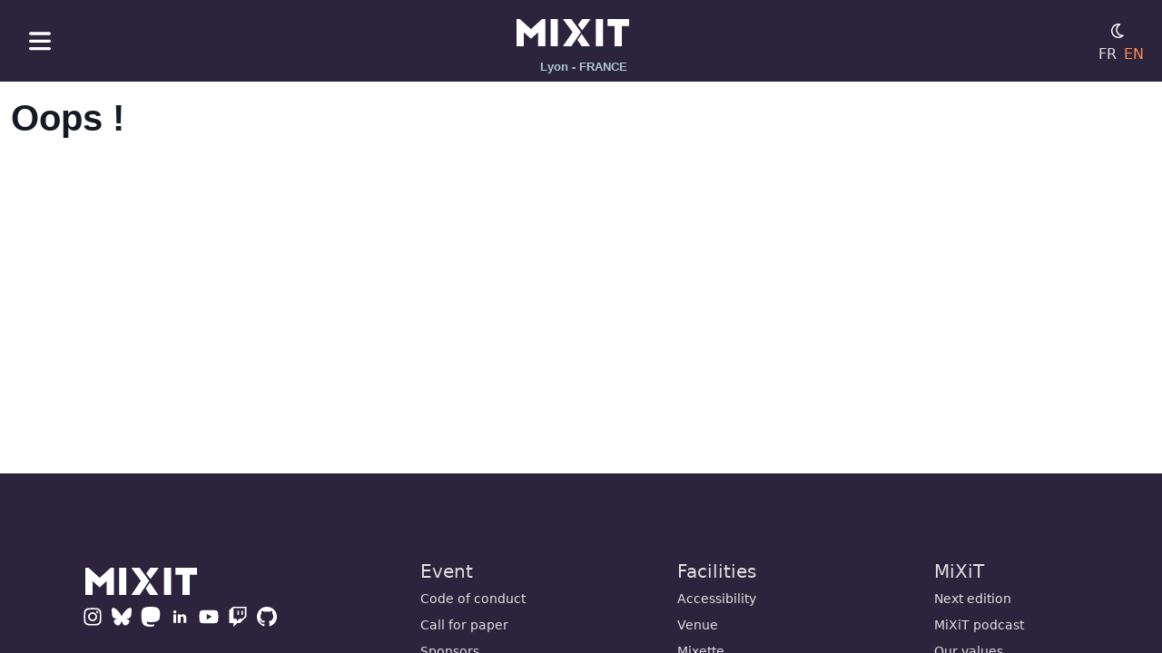

--- FILE ---
content_type: image/svg+xml
request_url: https://mixitconf.org/images/svg/mxt-icon--hamburger.svg
body_size: 431
content:
<?xml version="1.0" encoding="UTF-8"?>
<svg version="1.1" viewBox="0 0 448 512" xmlns="http://www.w3.org/2000/svg">
    <path d="M0 96C0 78.3 14.3 64 32 64H416c17.7 0 32 14.3 32 32s-14.3 32-32 32H32C14.3 128 0 113.7 0 96zM0 256c0-17.7 14.3-32 32-32H416c17.7 0 32 14.3 32 32s-14.3 32-32 32H32c-17.7 0-32-14.3-32-32zM448 416c0 17.7-14.3 32-32 32H32c-17.7 0-32-14.3-32-32s14.3-32 32-32H416c17.7 0 32 14.3 32 32z" fill="#fff"/>
</svg>


--- FILE ---
content_type: image/svg+xml
request_url: https://mixitconf.org/images/svg/logo/mxt-icon--logo--light.svg
body_size: 2648
content:
<?xml version="1.0" encoding="UTF-8" standalone="no"?>
<svg
   width="189.4"
   height="46.15"
   viewBox="0 0 189.4 46.15"
   version="1.1"
   id="svg7"
   sodipodi:docname="mxt-icon--logo--light.svg"
   inkscape:version="1.4.2 (ebf0e940, 2025-05-08)"
   xmlns:inkscape="http://www.inkscape.org/namespaces/inkscape"
   xmlns:sodipodi="http://sodipodi.sourceforge.net/DTD/sodipodi-0.dtd"
   xmlns="http://www.w3.org/2000/svg"
   xmlns:svg="http://www.w3.org/2000/svg"
   xmlns:rdf="http://www.w3.org/1999/02/22-rdf-syntax-ns#"
   xmlns:cc="http://creativecommons.org/ns#"
   xmlns:dc="http://purl.org/dc/elements/1.1/">
  <defs
     id="defs7" />
  <sodipodi:namedview
     id="namedview7"
     pagecolor="#ffffff"
     bordercolor="#000000"
     borderopacity="0.25"
     inkscape:showpageshadow="2"
     inkscape:pageopacity="0.0"
     inkscape:pagecheckerboard="0"
     inkscape:deskcolor="#d1d1d1"
     inkscape:zoom="5.8922914"
     inkscape:cx="94.7"
     inkscape:cy="22.996147"
     inkscape:window-width="1728"
     inkscape:window-height="964"
     inkscape:window-x="0"
     inkscape:window-y="38"
     inkscape:window-maximized="1"
     inkscape:current-layer="svg7" />
  <title
     id="title1">mxt-icon--logo</title>
  <polygon
     points="104.14,29.77 108.19,24.05 108.18,24.04 "
     style="fill:none"
     id="polygon1" />
  <line
     x1="100.67"
     x2="100.66"
     y1="34.700001"
     y2="34.720001"
     style="fill:none;stroke:#aecbd6;stroke-width:0;stroke-linecap:round;stroke-linejoin:round"
     id="line1" />
  <polygon
     points="102.55,35.48 109.58,24.98 123.79,46.08 109.69,46.08 "
     style="fill:#ffffff;fill-opacity:1"
     id="polygon2" />
  <polygon
     points="103.45,9.58 110.53,19.26 124.52,0.11 110.43,0.11 "
     style="fill:#ffffff;fill-opacity:1"
     id="polygon3" />
  <polygon
     points="108.42,22.18 92.27,0.18 78.17,0.18 94.27,22.18 78.12,46.15 92.21,46.15 "
     style="fill:#ffffff"
     id="polygon4" />
  <path
     d="M 24.28,17.09 43,0 h 5.5 V 46.1 H 36.33 V 22.44 l -12,11 L 12.17,22.5 V 46.1 H 0 V 0 h 5.47 z"
     style="fill:#ffffff"
     id="path4" />
  <path
     d="M 57.39,0 H 69.5 V 46.1 H 57.39 Z"
     style="fill:#ffffff"
     id="path5" />
  <path
     d="m 133.53,0 h 12.11 v 46.1 h -12.11 z"
     style="fill:#ffffff;fill-opacity:1"
     id="path6" />
  <path
     d="m 153.12,0 h 36.28 v 12 h -12.21 v 34.1 h -12.1 V 12 h -12 z"
     style="fill:#ffffff;fill-opacity:1"
     id="path7" />
  <metadata
     id="metadata7">
    <rdf:RDF>
      <cc:Work
         rdf:about="">
        <dc:title>mxt-icon--logo</dc:title>
      </cc:Work>
    </rdf:RDF>
  </metadata>
</svg>
